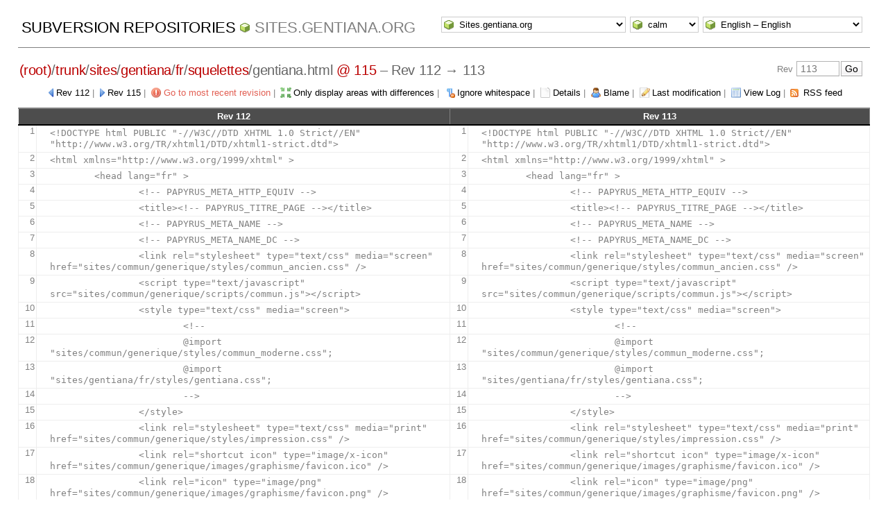

--- FILE ---
content_type: text/html; charset=UTF-8
request_url: http://svn.tela-botanica.net/websvn/diff.php?repname=Sites.gentiana.org&path=%2Ftrunk%2Fsites%2Fgentiana%2Ffr%2Fsquelettes%2Fgentiana.html&rev=113&peg=115&all=1
body_size: 5639
content:
<!DOCTYPE html PUBLIC "-//W3C//DTD XHTML 1.0 Transitional//EN" "http://www.w3.org/TR/xhtml1/DTD/xhtml1-transitional.dtd">
<html xmlns="http://www.w3.org/1999/xhtml" xml:lang="en" lang="en">
<head>
  <meta http-equiv="content-type" content="text/html;charset=UTF-8" />
  <meta http-equiv="generator" content="WebSVN 2.7.0" /> <!-- leave this for stats -->
  <meta name="viewport" content="width=device-width, initial-scale=1">
  <link rel="shortcut icon" type="image/x-icon" href="./templates/calm/images/favicon.ico" />
  <link type="text/css" href="./templates/calm/styles.css" rel="stylesheet" media="screen" />
  <link rel='alternate' type='application/rss+xml' title='WebSVN RSS' href='rss.php?repname=Sites.gentiana.org&amp;path=%2Ftrunk%2Fsites%2Fgentiana%2Ffr%2Fsquelettes%2Fgentiana.html&amp;peg=115' />
  <!--[if gte IE 5.5000]>
  <script type="text/javascript" src="./javascript/ie-png-transparency.js"></script>
  <style type="text/css" media="screen">
  tbody tr td { padding:1px 0 }
  #wrap h2 { padding:10px 5px 0 5px; margin-bottom:-8px }
  </style>
  <![endif]-->
  <title>
       WebSVN
         &ndash; Sites.gentiana.org
            &ndash; Diff
            &ndash; /trunk/sites/gentiana/fr/squelettes/gentiana.html
               &ndash; Rev 112 and 113
  </title>
</head>
<body id="diff">
<div id="container">
	<div id="select">
		<form method="get" action="" id="project"><select name="repname" onchange="javascript:this.form.submit();"><option value="Sites.gentiana.org" selected="selected">Sites.gentiana.org</option><option value="Applications.annuaire">Applications.annuaire</option><option value="Applications.bazar">Applications.bazar</option><option value="Applications.dictionnaire">Applications.dictionnaire</option><option value="Applications.framework">Applications.framework</option><option value="Applications.galerie">Applications.galerie</option><option value="Applications.gtt">Applications.gtt</option><option value="Applications.papyrus">Applications.papyrus</option><option value="Applications.projet">Applications.projet</option><option value="Applications.referentiel">Applications.referentiel</option><option value="Applications.reseau">Applications.reseau</option><option value="Applications.wikini">Applications.wikini</option><option value="eFlore/Applications.bibliobota">eFlore/Applications.bibliobota</option><option value="eFlore/Applications.cel">eFlore/Applications.cel</option><option value="eFlore/Applications.cel-consultation">eFlore/Applications.cel-consultation</option><option value="eFlore/Applications.coel">eFlore/Applications.coel</option><option value="eFlore/Applications.coel-consultation">eFlore/Applications.coel-consultation</option><option value="eFlore/Applications.del">eFlore/Applications.del</option><option value="eFlore/Applications.eflore-consultation">eFlore/Applications.eflore-consultation</option><option value="eFlore/Applications.moissonnage">eFlore/Applications.moissonnage</option><option value="eFlore/Archives.cel-v1">eFlore/Archives.cel-v1</option><option value="eFlore/Archives.cel-v2">eFlore/Archives.cel-v2</option><option value="eFlore/Archives.chorologie">eFlore/Archives.chorologie</option><option value="eFlore/Archives.eflore-consultation-v1">eFlore/Archives.eflore-consultation-v1</option><option value="eFlore/Archives.eflore-consultation-v2">eFlore/Archives.eflore-consultation-v2</option><option value="eFlore/Archives.eflore-xul">eFlore/Archives.eflore-xul</option><option value="eFlore/Archives.herbiers">eFlore/Archives.herbiers</option><option value="eFlore/Projets.communes">eFlore/Projets.communes</option><option value="eFlore/Projets.eflore-projets">eFlore/Projets.eflore-projets</option><option value="Sites.obs-saisons.fr">Sites.obs-saisons.fr</option><option value="Sites.outils-naturalistes.fr">Sites.outils-naturalistes.fr</option><option value="Sites.tela-botanica.org">Sites.tela-botanica.org</option></select><noscript><input type="submit" value="Go" /></noscript></form>
		<form method="get" action="" id="template"><input type="hidden" name="repname" value="Sites.gentiana.org"/><input type="hidden" name="path" value="/trunk/sites/gentiana/fr/squelettes/gentiana.html"/><input type="hidden" name="rev" value="113"/><input type="hidden" name="peg" value="115"/><input type="hidden" name="all" value="1"/><select name="template" onchange="javascript:this.form.submit();"><option value="BlueGrey">BlueGrey</option><option value="calm" selected="selected">calm</option><option value="Elegant">Elegant</option></select><noscript><input type="submit" value="Go" /></noscript></form>
		<form method="get" action="" id="language"><input type="hidden" name="repname" value="Sites.gentiana.org"/><input type="hidden" name="path" value="/trunk/sites/gentiana/fr/squelettes/gentiana.html"/><input type="hidden" name="rev" value="113"/><input type="hidden" name="peg" value="115"/><input type="hidden" name="all" value="1"/><select name="language" onchange="javascript:this.form.submit();"><option value="ca">Catal&agrave;-Valenci&agrave; &ndash; Catalan</option><option value="zh-CN">&#20013;&#25991; &ndash; Chinese (Simplified)</option><option value="zh-TW">&#20013;&#25991; &ndash; Chinese (Traditional)</option><option value="cs">&#268;esky &ndash; Czech</option><option value="da">Dansk &ndash; Danish</option><option value="nl">Nederlands &ndash; Dutch</option><option value="en" selected="selected">English &ndash; English</option><option value="fi">Suomi &ndash; Finnish</option><option value="fr">Fran&ccedil;ais &ndash; French</option><option value="de">Deutsch &ndash; German</option><option value="he-IL">&#1506;&#1489;&#1512;&#1497;&#1514; &ndash; Hebrew</option><option value="hin">&#2361;&#2367;&#2306;&#2342;&#2368; &ndash; Hindi</option><option value="hu">Magyar &ndash; Hungarian</option><option value="id">Bahasa Indonesia &ndash; Indonesian</option><option value="it">Italiano &ndash; Italian</option><option value="ja">&#26085;&#26412;&#35486; &ndash; Japanese</option><option value="ko">&#54620;&#44397;&#50612; &ndash; Korean</option><option value="mk">&#1052;&#1072;&#1082;&#1077;&#1076;&#1086;&#1085;&#1089;&#1082;&#1080; &ndash; Macedonian</option><option value="mr">&#2350;&#2352;&#2366;&#2336;&#2368; &ndash; Marathi</option><option value="no">Norsk &ndash; Norwegian</option><option value="pl">Polski &ndash; Polish</option><option value="pt">Portugu&ecirc;s &ndash; Portuguese</option><option value="pt-BR">Portugu&ecirc;s &ndash; Portuguese (Brazil)</option><option value="ru">&#1056;&#1091;&#1089;&#1089;&#1082;&#1080;&#1081; &ndash; Russian</option><option value="sk">Sloven&#269;ina &ndash; Slovak</option><option value="sl">Sloven&#353;&#269;ina &ndash; Slovenian</option><option value="es">Espa&ntilde;ol &ndash; Spanish</option><option value="sv">Svenska &ndash; Swedish</option><option value="tr">T&uuml;rk&ccedil;e &ndash; Turkish</option><option value="uk">&#1059;&#1082;&#1088;&#1072;&#1111;&#1085;&#1089;&#1100;&#1082;&#1072; &ndash; Ukrainian</option><option value="uz">O&euml;zbekcha &ndash; Uzbek</option></select><noscript><input type="submit" value="Go" /></noscript></form>
	</div>
	<h1><a href=".?" title="Subversion Repositories">Subversion Repositories</a>
		<span><a href="listing.php?repname=Sites.gentiana.org&amp;">Sites.gentiana.org</a></span>
	</h1>
  <h2 id="path_links"><a href="listing.php?repname=Sites.gentiana.org&amp;path=%2F&amp;rev=113&amp;peg=115" class="root"><span>(root)</span></a>/<a href="listing.php?repname=Sites.gentiana.org&amp;path=%2Ftrunk%2F&amp;rev=113&amp;peg=115#a0b40758157c8f16fa703ca3be466fa8a">trunk</a>/<a href="listing.php?repname=Sites.gentiana.org&amp;path=%2Ftrunk%2Fsites%2F&amp;rev=113&amp;peg=115#adcd63e7f7fab66658c65a7e658f309a9">sites</a>/<a href="listing.php?repname=Sites.gentiana.org&amp;path=%2Ftrunk%2Fsites%2Fgentiana%2F&amp;rev=113&amp;peg=115#a65a0129deb382f400b20dd17397faf26">gentiana</a>/<a href="listing.php?repname=Sites.gentiana.org&amp;path=%2Ftrunk%2Fsites%2Fgentiana%2Ffr%2F&amp;rev=113&amp;peg=115#ae1054ed767cb7e7de14a723bfddb68a5">fr</a>/<a href="listing.php?repname=Sites.gentiana.org&amp;path=%2Ftrunk%2Fsites%2Fgentiana%2Ffr%2Fsquelettes%2F&amp;rev=113&amp;peg=115#a1773a451ff4c53ac859e796b99cce71d">squelettes</a>/<span class="file">gentiana.html <a class="peg" href="?repname=Sites.gentiana.org&amp;path=%2Ftrunk%2Fsites%2Fgentiana%2Ffr%2Fsquelettes%2Fgentiana.html&amp;rev=113&amp;all=1">@ 115</a></span> &ndash; Rev 112 &rarr; 113</h2>
  <div id="revjump"><form method="get" action="" id="revision"><input type="hidden" name="repname" value="Sites.gentiana.org" /><input type="hidden" name="path" value="/trunk/sites/gentiana/fr/squelettes/gentiana.html" /><input type="hidden" name="peg" value="115" />Rev <input type="text" size="5" name="rev" placeholder="113" /><span class="submit"><input type="submit" value="Go" /></span></form></div>
  <p>
    <span class="prev"><a href="diff.php?repname=Sites.gentiana.org&amp;path=%2Ftrunk%2Fsites%2Fgentiana%2Ffr%2Fsquelettes%2Fgentiana.html&amp;rev=112&amp;peg=115">Rev 112</a></span> &#124;
    <span class="next"><a href="diff.php?repname=Sites.gentiana.org&amp;path=%2Ftrunk%2Fsites%2Fgentiana%2Ffr%2Fsquelettes%2Fgentiana.html&amp;rev=115&amp;peg=115">Rev 115</a></span> &#124;
    <span class="goyoungest"><a href="diff.php?repname=Sites.gentiana.org&amp;path=%2Ftrunk%2Fsites%2Fgentiana%2Ffr%2Fsquelettes%2Fgentiana.html&amp;peg=115" title="Rev 121">Go to most recent revision</a></span> &#124;
    <span class="compact"><a href="diff.php?repname=Sites.gentiana.org&amp;path=%2Ftrunk%2Fsites%2Fgentiana%2Ffr%2Fsquelettes%2Fgentiana.html&amp;rev=113&amp;peg=115">Only display areas with differences</a></span> &#124;
    <span class="ignorews"><a href="diff.php?repname=Sites.gentiana.org&amp;path=%2Ftrunk%2Fsites%2Fgentiana%2Ffr%2Fsquelettes%2Fgentiana.html&amp;rev=113&amp;peg=115&amp;all=1&amp;ignorews=1">Ignore whitespace</a></span> &#124;
    <span class="detail"><a href="filedetails.php?repname=Sites.gentiana.org&amp;path=%2Ftrunk%2Fsites%2Fgentiana%2Ffr%2Fsquelettes%2Fgentiana.html&amp;rev=113&amp;peg=115">Details</a></span> &#124;
    <span class="blame"><a href="blame.php?repname=Sites.gentiana.org&amp;path=%2Ftrunk%2Fsites%2Fgentiana%2Ffr%2Fsquelettes%2Fgentiana.html&amp;rev=113&amp;peg=115">Blame</a></span> &#124;
    <span class="changes"><a href="revision.php?repname=Sites.gentiana.org&amp;path=%2Ftrunk%2Fsites%2Fgentiana%2Ffr%2Fsquelettes%2Fgentiana.html&amp;rev=113&amp;peg=115">Last modification</a></span> &#124;
    <span class="log"><a href="log.php?repname=Sites.gentiana.org&amp;path=%2Ftrunk%2Fsites%2Fgentiana%2Ffr%2Fsquelettes%2Fgentiana.html&amp;rev=113&amp;peg=115">View Log</a></span>
    &#124; <span class="feed"><a href="rss.php?repname=Sites.gentiana.org&amp;path=%2Ftrunk%2Fsites%2Fgentiana%2Ffr%2Fsquelettes%2Fgentiana.html&amp;peg=115">RSS feed</a></span>
  </p>

  <div style="margin:0 2%">
       <table>
        <thead>
          <tr>
             <th colspan="2"><a href="diff.php?repname=Sites.gentiana.org&amp;path=%2Ftrunk%2Fsites%2Fgentiana%2Ffr%2Fsquelettes%2Fgentiana.html&amp;rev=112&amp;peg=115">Rev 112</a></th>
             <th colspan="2"><a href="revision.php?repname=Sites.gentiana.org&amp;path=%2Ftrunk%2Fsites%2Fgentiana%2Ffr%2Fsquelettes%2Fgentiana.html&amp;rev=113&amp;peg=115">Rev 113</a></th>
          </tr>
        </thead>
        <tbody>
          <tr>
            <td class="lineno">1</td>
            <td class="diff"><pre><code>&lt;!DOCTYPE html PUBLIC &quot;-//W3C//DTD XHTML 1.0 Strict//EN&quot; &quot;http://www.w3.org/TR/xhtml1/DTD/xhtml1-strict.dtd&quot;&gt;</code></pre></td>
            <td class="lineno">1</td>
            <td class="diff"><pre><code>&lt;!DOCTYPE html PUBLIC &quot;-//W3C//DTD XHTML 1.0 Strict//EN&quot; &quot;http://www.w3.org/TR/xhtml1/DTD/xhtml1-strict.dtd&quot;&gt;</code></pre></td>
          </tr>
          <tr>
            <td class="lineno">2</td>
            <td class="diff"><pre><code>&lt;html xmlns=&quot;http://www.w3.org/1999/xhtml&quot; &gt;</code></pre></td>
            <td class="lineno">2</td>
            <td class="diff"><pre><code>&lt;html xmlns=&quot;http://www.w3.org/1999/xhtml&quot; &gt;</code></pre></td>
          </tr>
          <tr>
            <td class="lineno">3</td>
            <td class="diff"><pre><code>	&lt;head lang=&quot;fr&quot; &gt;</code></pre></td>
            <td class="lineno">3</td>
            <td class="diff"><pre><code>	&lt;head lang=&quot;fr&quot; &gt;</code></pre></td>
          </tr>
          <tr>
            <td class="lineno">4</td>
            <td class="diff"><pre><code>		&lt;!-- PAPYRUS_META_HTTP_EQUIV --&gt;</code></pre></td>
            <td class="lineno">4</td>
            <td class="diff"><pre><code>		&lt;!-- PAPYRUS_META_HTTP_EQUIV --&gt;</code></pre></td>
          </tr>
          <tr>
            <td class="lineno">5</td>
            <td class="diff"><pre><code>		&lt;title&gt;&lt;!-- PAPYRUS_TITRE_PAGE --&gt;&lt;/title&gt;</code></pre></td>
            <td class="lineno">5</td>
            <td class="diff"><pre><code>		&lt;title&gt;&lt;!-- PAPYRUS_TITRE_PAGE --&gt;&lt;/title&gt;</code></pre></td>
          </tr>
          <tr>
            <td class="lineno">6</td>
            <td class="diff"><pre><code>		&lt;!-- PAPYRUS_META_NAME --&gt;</code></pre></td>
            <td class="lineno">6</td>
            <td class="diff"><pre><code>		&lt;!-- PAPYRUS_META_NAME --&gt;</code></pre></td>
          </tr>
          <tr>
            <td class="lineno">7</td>
            <td class="diff"><pre><code>		&lt;!-- PAPYRUS_META_NAME_DC --&gt;</code></pre></td>
            <td class="lineno">7</td>
            <td class="diff"><pre><code>		&lt;!-- PAPYRUS_META_NAME_DC --&gt;</code></pre></td>
          </tr>
          <tr>
            <td class="lineno">8</td>
            <td class="diff"><pre><code>		&lt;link rel=&quot;stylesheet&quot; type=&quot;text/css&quot; media=&quot;screen&quot; href=&quot;sites/commun/generique/styles/commun_ancien.css&quot; /&gt;</code></pre></td>
            <td class="lineno">8</td>
            <td class="diff"><pre><code>		&lt;link rel=&quot;stylesheet&quot; type=&quot;text/css&quot; media=&quot;screen&quot; href=&quot;sites/commun/generique/styles/commun_ancien.css&quot; /&gt;</code></pre></td>
          </tr>
          <tr>
            <td class="lineno">9</td>
            <td class="diff"><pre><code>		&lt;script type=&quot;text/javascript&quot; src=&quot;sites/commun/generique/scripts/commun.js&quot;&gt;&lt;/script&gt;</code></pre></td>
            <td class="lineno">9</td>
            <td class="diff"><pre><code>		&lt;script type=&quot;text/javascript&quot; src=&quot;sites/commun/generique/scripts/commun.js&quot;&gt;&lt;/script&gt;</code></pre></td>
          </tr>
          <tr>
            <td class="lineno">10</td>
            <td class="diff"><pre><code>		&lt;style type=&quot;text/css&quot; media=&quot;screen&quot;&gt;</code></pre></td>
            <td class="lineno">10</td>
            <td class="diff"><pre><code>		&lt;style type=&quot;text/css&quot; media=&quot;screen&quot;&gt;</code></pre></td>
          </tr>
          <tr>
            <td class="lineno">11</td>
            <td class="diff"><pre><code>			&lt;!-- </code></pre></td>
            <td class="lineno">11</td>
            <td class="diff"><pre><code>			&lt;!-- </code></pre></td>
          </tr>
          <tr>
            <td class="lineno">12</td>
            <td class="diff"><pre><code>			@import &quot;sites/commun/generique/styles/commun_moderne.css&quot;;</code></pre></td>
            <td class="lineno">12</td>
            <td class="diff"><pre><code>			@import &quot;sites/commun/generique/styles/commun_moderne.css&quot;;</code></pre></td>
          </tr>
          <tr>
            <td class="lineno">13</td>
            <td class="diff"><pre><code>			@import &quot;sites/gentiana/fr/styles/gentiana.css&quot;;</code></pre></td>
            <td class="lineno">13</td>
            <td class="diff"><pre><code>			@import &quot;sites/gentiana/fr/styles/gentiana.css&quot;;</code></pre></td>
          </tr>
          <tr>
            <td class="lineno">14</td>
            <td class="diff"><pre><code>			--&gt;</code></pre></td>
            <td class="lineno">14</td>
            <td class="diff"><pre><code>			--&gt;</code></pre></td>
          </tr>
          <tr>
            <td class="lineno">15</td>
            <td class="diff"><pre><code>		&lt;/style&gt;</code></pre></td>
            <td class="lineno">15</td>
            <td class="diff"><pre><code>		&lt;/style&gt;</code></pre></td>
          </tr>
          <tr>
            <td class="lineno">16</td>
            <td class="diff"><pre><code>		&lt;link rel=&quot;stylesheet&quot; type=&quot;text/css&quot; media=&quot;print&quot; href=&quot;sites/commun/generique/styles/impression.css&quot; /&gt;</code></pre></td>
            <td class="lineno">16</td>
            <td class="diff"><pre><code>		&lt;link rel=&quot;stylesheet&quot; type=&quot;text/css&quot; media=&quot;print&quot; href=&quot;sites/commun/generique/styles/impression.css&quot; /&gt;</code></pre></td>
          </tr>
          <tr>
            <td class="lineno">17</td>
            <td class="diff"><pre><code>		&lt;link rel=&quot;shortcut icon&quot; type=&quot;image/x-icon&quot; href=&quot;sites/commun/generique/images/graphisme/favicon.ico&quot; /&gt;</code></pre></td>
            <td class="lineno">17</td>
            <td class="diff"><pre><code>		&lt;link rel=&quot;shortcut icon&quot; type=&quot;image/x-icon&quot; href=&quot;sites/commun/generique/images/graphisme/favicon.ico&quot; /&gt;</code></pre></td>
          </tr>
          <tr>
            <td class="lineno">18</td>
            <td class="diff"><pre><code>		&lt;link rel=&quot;icon&quot; type=&quot;image/png&quot; href=&quot;sites/commun/generique/images/graphisme/favicon.png&quot; /&gt;</code></pre></td>
            <td class="lineno">18</td>
            <td class="diff"><pre><code>		&lt;link rel=&quot;icon&quot; type=&quot;image/png&quot; href=&quot;sites/commun/generique/images/graphisme/favicon.png&quot; /&gt;</code></pre></td>
          </tr>
          <tr>
            <td class="lineno">19</td>
            <td class="diff"><pre><code>		&lt;link rel=&quot;alternate&quot; type=&quot;application/rss+xml&quot; href=&quot;http://www.gentiana.org/page:actu_rss&quot; title=&quot;Actualité de la botanique en Isère&quot; /&gt;</code></pre></td>
            <td class="lineno">19</td>
            <td class="diff"><pre><code>		&lt;link rel=&quot;alternate&quot; type=&quot;application/rss+xml&quot; href=&quot;http://www.gentiana.org/page:actu_rss&quot; title=&quot;Actualité de la botanique en Isère&quot; /&gt;</code></pre></td>
          </tr>
          <tr>
            <td class="lineno">20</td>
            <td class="diff"><pre><code>		&lt;!-- PAPYRUS_STYLES --&gt;</code></pre></td>
            <td class="lineno">20</td>
            <td class="diff"><pre><code>		&lt;!-- PAPYRUS_STYLES --&gt;</code></pre></td>
          </tr>
          <tr>
            <td class="lineno">21</td>
            <td class="diff"><pre><code>		&lt;!-- PAPYRUS_SCRIPTS --&gt;</code></pre></td>
            <td class="lineno">21</td>
            <td class="diff"><pre><code>		&lt;!-- PAPYRUS_SCRIPTS --&gt;</code></pre></td>
          </tr>
          <tr>
            <td class="lineno">22</td>
            <td class="diff"><pre><code>	&lt;/head&gt;</code></pre></td>
            <td class="lineno">22</td>
            <td class="diff"><pre><code>	&lt;/head&gt;</code></pre></td>
          </tr>
          <tr>
            <td class="lineno">23</td>
            <td class="diff"><pre><code>	&lt;body xml:lang=&quot;fr&quot; lang=&quot;fr&quot; &gt;</code></pre></td>
            <td class="lineno">23</td>
            <td class="diff"><pre><code>	&lt;body xml:lang=&quot;fr&quot; lang=&quot;fr&quot; &gt;</code></pre></td>
          </tr>
          <tr>
            <td class="lineno">24</td>
            <td class="diff"><pre><code>		&lt;div id=&quot;zone_generale&quot;&gt;</code></pre></td>
            <td class="lineno">24</td>
            <td class="diff"><pre><code>		&lt;div id=&quot;zone_generale&quot;&gt;</code></pre></td>
          </tr>
          <tr>
            <td class="lineno">25</td>
            <td class="diff"><pre><code>&nbsp;</code></pre></td>
            <td class="lineno">25</td>
            <td class="diff"><pre><code>&nbsp;</code></pre></td>
          </tr>
          <tr>
            <td class="lineno">26</td>
            <td class="diff"><pre><code>			&lt;div id=&quot;zone_bandeau&quot;&gt;</code></pre></td>
            <td class="lineno">26</td>
            <td class="diff"><pre><code>			&lt;div id=&quot;zone_bandeau&quot;&gt;</code></pre></td>
          </tr>
          <tr>
            <td class="lineno">27</td>
            <td class="diff"><pre><code>				&lt;div id=&quot;zone_logo&quot;&gt;</code></pre></td>
            <td class="lineno">27</td>
            <td class="diff"><pre><code>				&lt;div id=&quot;zone_logo&quot;&gt;</code></pre></td>
          </tr>
          <tr>
            <td class="lineno">28</td>
            <td class="diff"><pre><code>					&lt;a href=&quot;/&quot; title=&quot;Retour à l&apos;accueil du site&quot;&gt;&lt;img src=&quot;sites/gentiana/generique/images/graphisme/logo_gentiana.png&quot; alt=&quot;Gentiana&quot;/&gt;&lt;/a&gt;</code></pre></td>
            <td class="lineno">28</td>
            <td class="diff"><pre><code>					&lt;a href=&quot;/&quot; title=&quot;Retour à l&apos;accueil du site&quot;&gt;&lt;img src=&quot;sites/gentiana/generique/images/graphisme/logo_gentiana.png&quot; alt=&quot;Gentiana&quot;/&gt;&lt;/a&gt;</code></pre></td>
          </tr>
          <tr>
            <td class="lineno">29</td>
            <td class="diff"><pre><code>				&lt;/div&gt;</code></pre></td>
            <td class="lineno">29</td>
            <td class="diff"><pre><code>				&lt;/div&gt;</code></pre></td>
          </tr>
          <tr>
            <td class="lineno">30</td>
            <td class="diff"><pre><code>				&lt;div id=&quot;zone_liste_site&quot;&gt;</code></pre></td>
            <td class="lineno">30</td>
            <td class="diff"><pre><code>				&lt;div id=&quot;zone_liste_site&quot;&gt;</code></pre></td>
          </tr>
          <tr>
            <td class="lineno">31</td>
            <td class="diff"><pre><code>					&lt;ul id=&quot;liste_site&quot;&gt;</code></pre></td>
            <td class="lineno">31</td>
            <td class="diff"><pre><code>					&lt;ul id=&quot;liste_site&quot;&gt;</code></pre></td>
          </tr>
          <tr>
            <td class="lineno">32</td>
            <td class="diff"><pre><code>						&lt;li id=&quot;site_asso_gentiana&quot;&gt;&lt;a href=&quot;/site:gentiana&quot;&gt;L&apos;association Gentiana&lt;/a&gt;&lt;/li&gt;</code></pre></td>
            <td class="lineno">32</td>
            <td class="diff"><pre><code>						&lt;li id=&quot;site_asso_gentiana&quot;&gt;&lt;a href=&quot;/site:gentiana&quot;&gt;L&apos;association Gentiana&lt;/a&gt;&lt;/li&gt;</code></pre></td>
          </tr>
          <tr>
            <td class="lineno">33</td>
            <td class="diff"><pre><code>						&lt;li id=&quot;site_flore_isere&quot;&gt;&lt;a href=&quot;/site:flore&quot;&gt;La flore de l&apos;Isère&lt;/a&gt;&lt;/li&gt;</code></pre></td>
            <td class="lineno">33</td>
            <td class="diff"><pre><code>						&lt;li id=&quot;site_flore_isere&quot;&gt;&lt;a href=&quot;/site:flore&quot;&gt;La flore de l&apos;Isère&lt;/a&gt;&lt;/li&gt;</code></pre></td>
          </tr>
          <tr>
            <td class="lineno">34</td>
            <td class="diff"><pre><code>						&lt;li id=&quot;site_gestion_raisonnable&quot;&gt;&lt;a href=&quot;/site:gestion&quot;&gt;La gestion raisonnable&lt;/a&gt;&lt;/li&gt;</code></pre></td>
            <td class="lineno">34</td>
            <td class="diff"><pre><code>						&lt;li id=&quot;site_gestion_raisonnable&quot;&gt;&lt;a href=&quot;/site:gestion&quot;&gt;La gestion raisonnable&lt;/a&gt;&lt;/li&gt;</code></pre></td>
          </tr>
          <tr>
            <td class="lineno">35</td>
            <td class="diff"><pre><code>						&lt;!-- &lt;li id=&quot;site_animation_botanique&quot;&gt;&lt;a href=&quot;/site:animation&quot;&gt;Animation botanique&lt;/a&gt;&lt;/li&gt; --&gt;</code></pre></td>
            <td class="lineno">35</td>
            <td class="diff"><pre><code>						&lt;!-- &lt;li id=&quot;site_animation_botanique&quot;&gt;&lt;a href=&quot;/site:animation&quot;&gt;Animation botanique&lt;/a&gt;&lt;/li&gt; --&gt;</code></pre></td>
          </tr>
          <tr>
            <td class="lineno">36</td>
            <td class="diff"><pre><code>					&lt;/ul&gt;</code></pre></td>
            <td class="lineno">36</td>
            <td class="diff"><pre><code>					&lt;/ul&gt;</code></pre></td>
          </tr>
          <tr>
            <td class="lineno">37</td>
            <td class="diff"><pre><code>				&lt;/div&gt;</code></pre></td>
            <td class="lineno">37</td>
            <td class="diff"><pre><code>				&lt;/div&gt;</code></pre></td>
          </tr>
          <tr>
            <td class="lineno">38</td>
            <td class="diff"><pre><code>				&lt;h1 id=&quot;titre_site&quot;&gt;&lt;!-- PAPYRUS_SITE_NOM --&gt;&lt;/h1&gt;</code></pre></td>
            <td class="lineno">38</td>
            <td class="diff"><pre><code>				&lt;h1 id=&quot;titre_site&quot;&gt;&lt;!-- PAPYRUS_SITE_NOM --&gt;&lt;/h1&gt;</code></pre></td>
          </tr>
          <tr>
            <td class="lineno">39</td>
            <td class="diff"><pre><code>				&lt;p id=&quot;bandeau_contenu&quot;&gt;</code></pre></td>
            <td class="lineno">39</td>
            <td class="diff"><pre><code>				&lt;p id=&quot;bandeau_contenu&quot;&gt;</code></pre></td>
          </tr>
          <tr>
            <td class="lineno">40</td>
            <td class="diff"><pre><code>					&lt;!-- PAPYRUS_MENU_UNIQUE_31 --&gt;&lt;!-- PAPYRUS_MENU_UNIQUE_64 --&gt;&lt;!-- PAPYRUS_MENU_UNIQUE_35 --&gt;</code></pre></td>
            <td class="lineno">40</td>
            <td class="diff"><pre><code>					&lt;!-- PAPYRUS_MENU_UNIQUE_31 --&gt;&lt;!-- PAPYRUS_MENU_UNIQUE_64 --&gt;&lt;!-- PAPYRUS_MENU_UNIQUE_35 --&gt;</code></pre></td>
          </tr>
          <tr>
            <td class="lineno">41</td>
            <td class="diff"><pre><code>				&lt;/p&gt;</code></pre></td>
            <td class="lineno">41</td>
            <td class="diff"><pre><code>				&lt;/p&gt;</code></pre></td>
          </tr>
          <tr>
            <td class="lineno">42</td>
            <td class="diff"><pre><code>				&lt;div id=&quot;zone_accessibilite&quot;&gt;</code></pre></td>
            <td class="lineno">42</td>
            <td class="diff"><pre><code>				&lt;div id=&quot;zone_accessibilite&quot;&gt;</code></pre></td>
          </tr>
          <tr>
            <td class="lineno">43</td>
            <td class="diff"><pre><code>					&lt;a href=&quot;#zone_menu&quot;&gt;Aller aux menus&lt;/a&gt;</code></pre></td>
            <td class="lineno">43</td>
            <td class="diff"><pre><code>					&lt;a href=&quot;#zone_menu&quot;&gt;Aller aux menus&lt;/a&gt;</code></pre></td>
          </tr>
          <tr>
            <td class="lineno">44</td>
            <td class="diff"><pre><code>					&lt;a href=&quot;#zone_contenu_page&quot;&gt;Aller au texte&lt;/a&gt;</code></pre></td>
            <td class="lineno">44</td>
            <td class="diff"><pre><code>					&lt;a href=&quot;#zone_contenu_page&quot;&gt;Aller au texte&lt;/a&gt;</code></pre></td>
          </tr>
          <tr>
            <td class="lineno">45</td>
            <td class="diff"><pre><code>					&lt;a href=&quot;site:admin&quot;&gt;Administration&lt;/a&gt;</code></pre></td>
            <td class="lineno">45</td>
            <td class="diff"><pre><code>					&lt;a href=&quot;site:admin&quot;&gt;Administration&lt;/a&gt;</code></pre></td>
          </tr>
          <tr>
            <td class="lineno">46</td>
            <td class="diff"><pre><code>				&lt;/div&gt;</code></pre></td>
            <td class="lineno">46</td>
            <td class="diff"><pre><code>				&lt;/div&gt;</code></pre></td>
          </tr>
          <tr>
            <td class="lineno">47</td>
            <td class="diff"><pre><code>				&lt;div id=&quot;zone_moteur_recherche&quot;&gt;</code></pre></td>
            <td class="lineno">47</td>
            <td class="diff"><pre><code>				&lt;div id=&quot;zone_moteur_recherche&quot;&gt;</code></pre></td>
          </tr>
          <tr>
            <td class="lineno">48</td>
            <td class="diff"><pre><code>					&lt;!-- PAPYRUS_MOTEUR_RECHERCHE --&gt;</code></pre></td>
            <td class="lineno">48</td>
            <td class="diff"><pre><code>					&lt;!-- PAPYRUS_MOTEUR_RECHERCHE --&gt;</code></pre></td>
          </tr>
          <tr>
            <td class="lineno">49</td>
            <td class="diff"><pre><code>				&lt;/div&gt;</code></pre></td>
            <td class="lineno">49</td>
            <td class="diff"><pre><code>				&lt;/div&gt;</code></pre></td>
          </tr>
          <tr>
            <td class="lineno">50</td>
            <td class="diff"><pre><code>			&lt;/div&gt;</code></pre></td>
            <td class="lineno">50</td>
            <td class="diff"><pre><code>			&lt;/div&gt;</code></pre></td>
          </tr>
          <tr>
            <td class="lineno">51</td>
            <td class="diff"><pre><code>&nbsp;</code></pre></td>
            <td class="lineno">51</td>
            <td class="diff"><pre><code>&nbsp;</code></pre></td>
          </tr>
          <tr>
            <td class="lineno">52</td>
            <td class="diff"><pre><code>			&lt;div id=&quot;zone_contenu&quot;&gt;</code></pre></td>
            <td class="lineno">52</td>
            <td class="diff"><pre><code>			&lt;div id=&quot;zone_contenu&quot;&gt;</code></pre></td>
          </tr>
          <tr>
            <td class="lineno">53</td>
            <td class="diffdeleted"><pre><code>				&lt;p id=&quot;zone_vei&quot;&gt;</code></pre></td>
            <td class="lineno">-</td>
            <td class="diffempty"><pre>&nbsp;</pre></td>
          </tr>
          <tr>
            <td class="lineno">54</td>
            <td class="diffdeleted"><pre><code>					&lt;span id=&quot;vei&quot;&gt;&lt;span id=&quot;vei_titre&quot;&gt;Vous &amp;ecirc;tes ici : &lt;/span&gt;&lt;!-- PAPYRUS_VOUS_ETES_ICI --&gt;&lt;/span&gt;</code></pre></td>
            <td class="lineno">-</td>
            <td class="diffempty"><pre>&nbsp;</pre></td>
          </tr>
          <tr>
            <td class="lineno">55</td>
            <td class="diffdeleted"><pre><code>				&lt;/p&gt;</code></pre></td>
            <td class="lineno">-</td>
            <td class="diffempty"><pre>&nbsp;</pre></td>
          </tr>
          <tr>
            <td class="lineno">56</td>
            <td class="diff"><pre><code>				&lt;div id=&quot;zone_contenu_navigation&quot;&gt;</code></pre></td>
            <td class="lineno">53</td>
            <td class="diff"><pre><code>				&lt;div id=&quot;zone_contenu_navigation&quot;&gt;</code></pre></td>
          </tr>
          <tr>
            <td class="lineno">57</td>
            <td class="diff"><pre><code>					&lt;!-- PAPYRUS_MENU_3_3 --&gt;</code></pre></td>
            <td class="lineno">54</td>
            <td class="diff"><pre><code>					&lt;!-- PAPYRUS_MENU_3_3 --&gt;</code></pre></td>
          </tr>
          <tr>
            <td class="lineno">58</td>
            <td class="diff"><pre><code>					&lt;!-- PAPYRUS_CONTENU_NAVIGATION --&gt;</code></pre></td>
            <td class="lineno">55</td>
            <td class="diff"><pre><code>					&lt;!-- PAPYRUS_CONTENU_NAVIGATION --&gt;</code></pre></td>
          </tr>
          <tr>
            <td class="lineno">59</td>
            <td class="diffdeleted"><pre><code>					&amp;nbsp;</code></pre></td>
            <td class="lineno">-</td>
            <td class="diffempty"><pre>&nbsp;</pre></td>
          </tr>
          <tr>
            <td class="lineno">60</td>
            <td class="diff"><pre><code>				&lt;/div&gt;</code></pre></td>
            <td class="lineno">56</td>
            <td class="diff"><pre><code>				&lt;/div&gt;</code></pre></td>
          </tr>
          <tr>
            <td class="lineno">61</td>
            <td class="diff"><pre><code>				&lt;div id=&quot;zone_contenu_page&quot;&gt;</code></pre></td>
            <td class="lineno">57</td>
            <td class="diff"><pre><code>				&lt;div id=&quot;zone_contenu_page&quot;&gt;</code></pre></td>
          </tr>
          <tr>
            <td class="lineno">62</td>
            <td class="diff"><pre><code>					&lt;div id=&quot;zone_contenu_page_entete&quot;&gt;</code></pre></td>
            <td class="lineno">58</td>
            <td class="diff"><pre><code>					&lt;div id=&quot;zone_contenu_page_entete&quot;&gt;</code></pre></td>
          </tr>
          <tr>
            <td class="lineno">63</td>
            <td class="diff"><pre><code>						&lt;!-- PAPYRUS_CONTENU_TETE --&gt;</code></pre></td>
            <td class="lineno">59</td>
            <td class="diff"><pre><code>						&lt;!-- PAPYRUS_CONTENU_TETE --&gt;</code></pre></td>
          </tr>
          <tr>
            <td class="lineno">64</td>
            <td class="diff"><pre><code>					&lt;/div&gt;</code></pre></td>
            <td class="lineno">60</td>
            <td class="diff"><pre><code>					&lt;/div&gt;</code></pre></td>
          </tr>
          <tr>
            <td class="lineno">65</td>
            <td class="diff"><pre><code>					&lt;div id=&quot;zone_contenu_page_corps&quot;&gt;</code></pre></td>
            <td class="lineno">61</td>
            <td class="diff"><pre><code>					&lt;div id=&quot;zone_contenu_page_corps&quot;&gt;</code></pre></td>
          </tr>
          <tr>
            <td class="lineno">66</td>
            <td class="diff"><pre><code>					&lt;!-- start contenu --&gt;</code></pre></td>
            <td class="lineno">62</td>
            <td class="diff"><pre><code>					&lt;!-- start contenu --&gt;</code></pre></td>
          </tr>
          <tr>
            <td class="lineno">67</td>
            <td class="diff"><pre><code>						&lt;!-- PAPYRUS_CONTENU_CORPS --&gt;</code></pre></td>
            <td class="lineno">63</td>
            <td class="diff"><pre><code>						&lt;!-- PAPYRUS_CONTENU_CORPS --&gt;</code></pre></td>
          </tr>
          <tr>
            <td class="lineno">68</td>
            <td class="diff"><pre><code>						&lt;!-- end contenu --&gt;</code></pre></td>
            <td class="lineno">64</td>
            <td class="diff"><pre><code>						&lt;!-- end contenu --&gt;</code></pre></td>
          </tr>
          <tr>
            <td class="lineno">69</td>
            <td class="diff"><pre><code>					&lt;/div&gt;</code></pre></td>
            <td class="lineno">65</td>
            <td class="diff"><pre><code>					&lt;/div&gt;</code></pre></td>
          </tr>
          <tr>
            <td class="lineno">70</td>
            <td class="diff"><pre><code>					&lt;div id=&quot;zone_contenu_page_pied&quot; class=&quot;clear&quot;&gt;</code></pre></td>
            <td class="lineno">66</td>
            <td class="diff"><pre><code>					&lt;div id=&quot;zone_contenu_page_pied&quot; class=&quot;clear&quot;&gt;</code></pre></td>
          </tr>
          <tr>
            <td class="lineno">71</td>
            <td class="diff"><pre><code>						&lt;!-- PAPYRUS_CONTENU_PIED --&gt;</code></pre></td>
            <td class="lineno">67</td>
            <td class="diff"><pre><code>						&lt;!-- PAPYRUS_CONTENU_PIED --&gt;</code></pre></td>
          </tr>
          <tr>
            <td class="lineno">72</td>
            <td class="diff"><pre><code>					&lt;/div&gt;</code></pre></td>
            <td class="lineno">68</td>
            <td class="diff"><pre><code>					&lt;/div&gt;</code></pre></td>
          </tr>
          <tr>
            <td class="lineno">73</td>
            <td class="diff"><pre><code>				&lt;/div&gt;</code></pre></td>
            <td class="lineno">69</td>
            <td class="diff"><pre><code>				&lt;/div&gt;</code></pre></td>
          </tr>
          <tr>
            <td class="lineno">74</td>
            <td class="diff"><pre><code>				&lt;div id=&quot;zone_debogage&quot;&gt;</code></pre></td>
            <td class="lineno">70</td>
            <td class="diff"><pre><code>				&lt;div id=&quot;zone_debogage&quot;&gt;</code></pre></td>
          </tr>
          <tr>
            <td class="lineno">75</td>
            <td class="diff"><pre><code>					&lt;!-- PAPYRUS_DEBOGAGE --&gt;</code></pre></td>
            <td class="lineno">71</td>
            <td class="diff"><pre><code>					&lt;!-- PAPYRUS_DEBOGAGE --&gt;</code></pre></td>
          </tr>
          <tr>
            <td class="lineno">76</td>
            <td class="diff"><pre><code>				&lt;/div&gt;</code></pre></td>
            <td class="lineno">72</td>
            <td class="diff"><pre><code>				&lt;/div&gt;</code></pre></td>
          </tr>
          <tr>
            <td class="lineno">77</td>
            <td class="diff"><pre><code>			&lt;/div&gt;</code></pre></td>
            <td class="lineno">73</td>
            <td class="diff"><pre><code>			&lt;/div&gt;</code></pre></td>
          </tr>
          <tr>
            <td class="lineno">78</td>
            <td class="diff"><pre><code>&nbsp;</code></pre></td>
            <td class="lineno">74</td>
            <td class="diff"><pre><code>&nbsp;</code></pre></td>
          </tr>
          <tr>
            <td class="lineno">79</td>
            <td class="diff"><pre><code>			&lt;div id=&quot;zone_menu&quot;&gt;</code></pre></td>
            <td class="lineno">75</td>
            <td class="diff"><pre><code>			&lt;div id=&quot;zone_menu&quot;&gt;</code></pre></td>
          </tr>
          <tr>
            <td class="lineno">80</td>
            <td class="diff"><pre><code>				&lt;div id=&quot;zone_menu_classique&quot;&gt;</code></pre></td>
            <td class="lineno">76</td>
            <td class="diff"><pre><code>				&lt;div id=&quot;zone_menu_classique&quot;&gt;</code></pre></td>
          </tr>
          <tr>
            <td class="lineno">81</td>
            <td class="diff"><pre><code>					&lt;!-- PAPYRUS_MENU_1_2 --&gt;</code></pre></td>
            <td class="lineno">77</td>
            <td class="diff"><pre><code>					&lt;!-- PAPYRUS_MENU_1_2 --&gt;</code></pre></td>
          </tr>
          <tr>
            <td class="lineno">82</td>
            <td class="diff"><pre><code>				&lt;/div&gt;</code></pre></td>
            <td class="lineno">78</td>
            <td class="diff"><pre><code>				&lt;/div&gt;</code></pre></td>
          </tr>
          <tr>
            <td class="lineno">83</td>
            <td class="diff"><pre><code>				&lt;div id=&quot;zone_menu_contextuel&quot;&gt;</code></pre></td>
            <td class="lineno">79</td>
            <td class="diff"><pre><code>				&lt;div id=&quot;zone_menu_contextuel&quot;&gt;</code></pre></td>
          </tr>
          <tr>
            <td class="lineno">84</td>
            <td class="diff"><pre><code>					&lt;!-- PAPYRUS_CONTENU_MENU --&gt;</code></pre></td>
            <td class="lineno">80</td>
            <td class="diff"><pre><code>					&lt;!-- PAPYRUS_CONTENU_MENU --&gt;</code></pre></td>
          </tr>
          <tr>
            <td class="lineno">85</td>
            <td class="diff"><pre><code>				&lt;/div&gt;</code></pre></td>
            <td class="lineno">81</td>
            <td class="diff"><pre><code>				&lt;/div&gt;</code></pre></td>
          </tr>
          <tr>
            <td class="lineno">86</td>
            <td class="diff"><pre><code>				&lt;div id=&quot;zone_identification&quot;&gt;</code></pre></td>
            <td class="lineno">82</td>
            <td class="diff"><pre><code>				&lt;div id=&quot;zone_identification&quot;&gt;</code></pre></td>
          </tr>
          <tr>
            <td class="lineno">87</td>
            <td class="diff"><pre><code>					&lt;!-- PAPYRUS_IDENTIFICATION --&gt;</code></pre></td>
            <td class="lineno">83</td>
            <td class="diff"><pre><code>					&lt;!-- PAPYRUS_IDENTIFICATION --&gt;</code></pre></td>
          </tr>
          <tr>
            <td class="lineno">88</td>
            <td class="diff"><pre><code>				&lt;/div&gt;</code></pre></td>
            <td class="lineno">84</td>
            <td class="diff"><pre><code>				&lt;/div&gt;</code></pre></td>
          </tr>
          <tr>
            <td class="lineno">89</td>
            <td class="diff"><pre><code>			&lt;/div&gt;</code></pre></td>
            <td class="lineno">85</td>
            <td class="diff"><pre><code>			&lt;/div&gt;</code></pre></td>
          </tr>
          <tr>
            <td class="lineno">90</td>
            <td class="diff"><pre><code>			</code></pre></td>
            <td class="lineno">86</td>
            <td class="diff"><pre><code>			</code></pre></td>
          </tr>
          <tr>
            <td class="lineno">91</td>
            <td class="diff"><pre><code>		&lt;/div&gt;</code></pre></td>
            <td class="lineno">87</td>
            <td class="diff"><pre><code>		&lt;/div&gt;</code></pre></td>
          </tr>
          <tr>
            <td class="lineno">92</td>
            <td class="diff"><pre><code>&nbsp;</code></pre></td>
            <td class="lineno">88</td>
            <td class="diff"><pre><code>&nbsp;</code></pre></td>
          </tr>
          <tr>
            <td class="lineno">93</td>
            <td class="diff"><pre><code>		&lt;div id=&quot;zone_pied&quot;&gt;</code></pre></td>
            <td class="lineno">89</td>
            <td class="diff"><pre><code>		&lt;div id=&quot;zone_pied&quot;&gt;</code></pre></td>
          </tr>
          <tr>
            <td class="lineno">94</td>
            <td class="diff"><pre><code>			&lt;div id=&quot;pied_menu_commun&quot;&gt;</code></pre></td>
            <td class="lineno">90</td>
            <td class="diff"><pre><code>			&lt;div id=&quot;pied_menu_commun&quot;&gt;</code></pre></td>
          </tr>
          <tr>
            <td class="lineno">95</td>
            <td class="diff"><pre><code>				&lt;!-- PAPYRUS_MENU_COMMUN_1_1 --&gt;</code></pre></td>
            <td class="lineno">91</td>
            <td class="diff"><pre><code>				&lt;!-- PAPYRUS_MENU_COMMUN_1_1 --&gt;</code></pre></td>
          </tr>
          <tr>
            <td class="lineno">96</td>
            <td class="diff"><pre><code>			&lt;/div&gt;</code></pre></td>
            <td class="lineno">92</td>
            <td class="diff"><pre><code>			&lt;/div&gt;</code></pre></td>
          </tr>
          <tr>
            <td class="lineno">97</td>
            <td class="diff"><pre><code>			&lt;p&gt;&amp;copy; Gentiana / 2007-2008&lt;br /&gt;</code></pre></td>
            <td class="lineno">93</td>
            <td class="diff"><pre><code>			&lt;p&gt;&amp;copy; Gentiana / 2007-2008&lt;br /&gt;</code></pre></td>
          </tr>
          <tr>
            <td class="lineno">98</td>
            <td class="diff"><pre><code>			Réalisation : &lt;a class=&quot;lien_ext&quot; href=&quot;http://www.tela-botanica.org/&quot;&gt;Tela Botanica&lt;/a&gt; - Site utilisant : &lt;a class=&quot;lien_ext&quot; href=&quot;http://www.tela-botanica.net/wikini/papyrus/&quot;&gt;Papyrus version &lt;!-- PAPYRUS_VERSION --&gt;, le CMS coop&amp;eacute;ratif&lt;/a&gt;</code></pre></td>
            <td class="lineno">94</td>
            <td class="diff"><pre><code>			Réalisation : &lt;a class=&quot;lien_ext&quot; href=&quot;http://www.tela-botanica.org/&quot;&gt;Tela Botanica&lt;/a&gt; - Site utilisant : &lt;a class=&quot;lien_ext&quot; href=&quot;http://www.tela-botanica.net/wikini/papyrus/&quot;&gt;Papyrus version &lt;!-- PAPYRUS_VERSION --&gt;, le CMS coop&amp;eacute;ratif&lt;/a&gt;</code></pre></td>
          </tr>
          <tr>
            <td class="lineno">99</td>
            <td class="diff"><pre><code>			&lt;/p&gt;</code></pre></td>
            <td class="lineno">95</td>
            <td class="diff"><pre><code>			&lt;/p&gt;</code></pre></td>
          </tr>
          <tr>
            <td class="lineno">100</td>
            <td class="diff"><pre><code>		&lt;/div&gt;</code></pre></td>
            <td class="lineno">96</td>
            <td class="diff"><pre><code>		&lt;/div&gt;</code></pre></td>
          </tr>
          <tr>
            <td class="lineno">101</td>
            <td class="diff"><pre><code>		&lt;script src=&quot;http://www.google-analytics.com/urchin.js&quot; type=&quot;text/javascript&quot;&gt;&lt;/script&gt;</code></pre></td>
            <td class="lineno">97</td>
            <td class="diff"><pre><code>		&lt;script src=&quot;http://www.google-analytics.com/urchin.js&quot; type=&quot;text/javascript&quot;&gt;&lt;/script&gt;</code></pre></td>
          </tr>
          <tr>
            <td class="lineno">102</td>
            <td class="diff"><pre><code>		&lt;script type=&quot;text/javascript&quot;&gt;_uacct = &quot;UA-2735398-1&quot;;urchinTracker();&lt;/script&gt;</code></pre></td>
            <td class="lineno">98</td>
            <td class="diff"><pre><code>		&lt;script type=&quot;text/javascript&quot;&gt;_uacct = &quot;UA-2735398-1&quot;;urchinTracker();&lt;/script&gt;</code></pre></td>
          </tr>
          <tr>
            <td class="lineno">103</td>
            <td class="diff"><pre><code>	&lt;/body&gt;</code></pre></td>
            <td class="lineno">99</td>
            <td class="diff"><pre><code>	&lt;/body&gt;</code></pre></td>
          </tr>
          <tr>
            <td class="lineno">104</td>
            <td class="diff"><pre><code>&lt;/html&gt;</code></pre></td>
            <td class="lineno">100</td>
            <td class="diff"><pre><code>&lt;/html&gt;</code></pre></td>
          </tr>
        </tbody>
       </table>
  </div>
</div>
<div id="footer">
  <p style="padding:0; margin:0"><small>Powered by <a href="https://websvnphp.github.io/">WebSVN</a> 2.7.0 and <a href="http://subversion.apache.org">Apache Subversion</a> 1.8.10 &nbsp; &nbsp; &#x2713; <a href="http://validator.w3.org/check?uri=http://svn.tela-botanica.net/websvn/diff.php?repname=Sites.gentiana.org%26path=%2Ftrunk%2Fsites%2Fgentiana%2Ffr%2Fsquelettes%2Fgentiana.html%26rev=113%26peg=115%26all=1%26template=%26language=en">XHTML</a> &amp; <a href="http://jigsaw.w3.org/css-validator/validator?uri=http://svn.tela-botanica.net/websvn/diff.php?repname=Sites.gentiana.org%26path=%2Ftrunk%2Fsites%2Fgentiana%2Ffr%2Fsquelettes%2Fgentiana.html%26rev=113%26peg=115%26all=1%26template=%26language=en">CSS</a></small></p>
</div>
</body>
</html>
